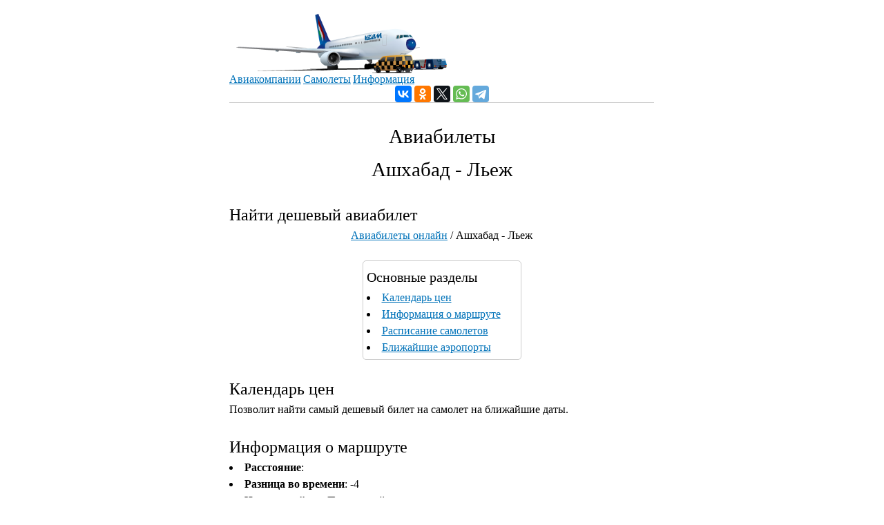

--- FILE ---
content_type: text/html; charset=UTF-8
request_url: https://aeroport.kz/aviabilety.php?code=asb-lgg
body_size: 3788
content:
<html><head><title>ᐉ Авиабилеты Ашхабад - Льеж ∗ aeroport.kz</title><meta name='description' content="Поиск недорогих авиабилетов из Ашхабада в Льеж. " /><meta name="MobileOptimized" content="width"><meta name="HandheldFriendly" content="true"><meta name="viewport" content="width=device-width"><link rel="shortcut icon" href="/sites/default/files/departures-airport-sign-th.png" type="image/x-icon"><style>@import url("/sites/all/themes/zen/zen-internals/css/styles.css?pgavrl");</style><script type="text/javascript" src="https://ajax.googleapis.com/ajax/libs/jquery/1.6.4/jquery.min.js"></script></head><body style="display: block; box-sizing: border-box;">
<style>
html *{
	max-height:1000000px;
    font-family: calibri;
}
div.layout-center{
padding-left: 12px!important;
padding-right: 13px!important;
}
h1{
    font-size: 1.8rem;
    font-weight: normal;
    margin: 0;
	text-align:center;
}
h2 {
    font-size: 1.5rem;
    font-weight: normal;
    margin: 0;
}
h3 {
    font-weight: normal;
    margin: 0;
}
hr {
margin: 0;
}
table{
margin: 0;
}
</style>
<div class="layout-center" style="max-width: 640px; padding-left: 20px; padding-right: 20px; margin: 0 auto;"><header class="header" role="banner"><a href="/" title="Главная" rel="home" class="header__logo"><img src="/sites/default/files/logo2_0.png" alt="Главная" class="header__logo-image" style="padding-top: 20px; width: 315px; padding-left: 10px;"></a></header> <table style="margin: 0; width: auto;">
<tr>
<td style="padding-right: 3px;">
<a href="/aviakompanii">Авиакомпании</a>
</td>
<td style="padding-right: 3px;">
<a href="/samolety">Самолеты</a>
</td>
<td>
<a href="/blog">Информация</a>
</td>
</tr>
</table>
<div align="center">
<script src="//yastatic.net/es5-shims/0.0.2/es5-shims.min.js"></script>
<script src="//yastatic.net/share2/share.js"></script>
<div class="ya-share2" data-services="vkontakte,facebook,odnoklassniki,twitter,whatsapp,telegram" data-counter=""></div>
</div>
<hr><br><h1>Авиабилеты</h1><h1>Ашхабад - Льеж</h1><br>
<h2>Найти дешевый авиабилет</h2>
<script charset="utf-8" type="text/javascript">
    window.TP_FORM_SETTINGS = window.TP_FORM_SETTINGS || {};
    window.TP_FORM_SETTINGS["08c1998f4139cb98bde5ae2132d6c025"] = {
	"handle": "08c1998f4139cb98bde5ae2132d6c025",
	"widget_name": "asb-lgg",
	"border_radius": "7",
	"additional_marker": "asb-lgg",
	"width": null,
	"show_logo": false,
	"show_hotels": false,
	"form_type": "avia",
	"locale": "ru",
	"currency": "kzt",
	"sizes": "default",
	"search_target": "_self",
	"active_tab": "avia",
	"search_host": "v.aeroport.kz/flights",
	"hotels_host": "search.hotellook.com",
	"hotel": "",
	"hotel_alt": "Hotellook - поиск отелей в России и за рубежом, сравнение цен.",
	"avia_alt": "Первый российский метапоиск авиабилетов, сравнение цен, свежие спецпредложения авиакомпаний - aviasales",
	"retargeting": true,
	"trip_class": "economy",
	"depart_date": null,
	"return_date": null,
	"check_in_date": null,
	"check_out_date": null,
	"no_track": false,
	"powered_by": false,
	"source_id": null,
	"id": 242984,
	"marker": "asb-lgg",
	"origin": {
		"iata": "ASB"
	},
	"destination": {
		"iata": "LGG"
	},
	"color_scheme": {
		"name": "white_blue",
		"icons": "icons_blue",
		"background": "#ffffff",
		"color": "#000000",
		"border_color": "#c1c1c1",
		"button": "#1b9ed9",
		"button_text_color": "#ffffff",
		"input_border": "#ffffff"
	},
	"hotels_type": "hotellook_host",
	"best_offer": {
		"locale": "ru",
		"currency": "kzt",
		"marker": "asb-lgg",
		"search_host": "v.aeroport.kz/flights",
		"offers_switch": false,
		"api_url": "//www.travelpayouts.com/minimal_prices/offers.json",
		"routes": []
	},
	"hotel_logo_host": null,
	"search_logo_host": "www.aviasales.ru",
	"hotel_marker_format": null,
	"hotelscombined_marker": null,
	"sources": [],
	"responsive": true,
	"height": 409
};
</script>
<script charset="utf-8" src="//www.travelpayouts.com/widgets/08c1998f4139cb98bde5ae2132d6c025.js?v=2070" async></script>
<div align='center'><a href='https://aeroport.kz'>Авиабилеты онлайн</a> / Ашхабад - Льеж</div><br>
<div style='margin:auto; width: 230px; border:solid 1px #ccc; border-radius: 5px; padding:5px;'>
<h3>Основные разделы</h3>
<li><a href='#kalendar'>Календарь цен</a>
<li><a href='#information'>Информация о маршруте</a>
<li><a href='#raspisaniye'>Расписание самолетов</a>
<li><a href='#aeroports'>Ближайшие аэропорты</a>
</div><br>
<a name="kalendar"></a><h2>Календарь цен</h2>
Позволит найти самый дешевый билет на самолет на ближайшие даты.
<script src="//tp.media/content?promo_id=4041&shmarker=12372&campaign_id=100&searchUrl=v.aeroport.kz%2Fflights&locale=ru&currency=kzt&powered_by=false&one_way=true&only_direct=true&period=current_month&range=1%2C3&show_logo=false&primary=%230C73FE&achieve=%2345AD35&origin=ASB&destination=LGG" charset="utf-8"></script>
<br><br><a name="information"></a><h2>Информация о маршруте</h2>
<li><b>Расстояние</b>: <br>
<li><b>Разница во времени</b>: -4<br>
<li><b>Частота рейсов</b>: Прямых рейсов нет<br>
<li><b>Продолжительность полета</b>: <br>
<li><b>Авиакомпании выполняющие рейсы</b>:  <br>
<div style='font-size:12px;color:#999999;'>* Цена указана на ближайшие даты в один конец, определена из найденных билетов пользователями за последние 48 часов, не является офертой. Для уточнения актуальной стоимости билетов на самолет выполните поиск с указанием точной даты рейса.</div><br>Прямой рейс из Ашхабада в Льеж в данный момент не выполняется.<br><br><a name="raspisaniye"></a><h2>Расписание самолетов</h2><div id="table_rasp"></div>
<script>
function ShowTable(){
	var code = 'asb-lgg';
	$.ajax({
		type: 'POST',
		url: 'aviabilety_rasp_ajax.php',
		data: {
			code: code
			},
		success: function(table_rasp) {
			$('#table_rasp').html(table_rasp).show();
		}
	});
}
ShowTable();

setInterval(function(){
ShowTable();
},10000);
</script>
<br><br><a name="aeroports"></a><h2>Ближайшие аэропорты</h2>В случае если из Ашхабада (ASB) в Льеж (LGG) не найдется нужного рейса, можно воспользоваться запасным аэродромом. Ближайшие к:<br><br><div style='width:320px; margin:auto;'><table><tr><td><b>Ашхабаду</b> (км.)</td><td><b>Льежу</b> (км.)</td></tr><tr><td><a href='https://aeroport.kz/aviabilety.php?code=tiv-lgg'>Тиват - 107</a></td><td><a href='https://aeroport.kz/aviabilety.php?code=asb-rix'>Рига - 478</a></td></tr><tr><td><a href='https://aeroport.kz/aviabilety.php?code=mhd-lgg'>Мешхед - 220</a></td><td><a href='https://aeroport.kz/aviabilety.php?code=asb-mow'>Москва - 626</a></td></tr><tr><td><a href='https://aeroport.kz/aviabilety.php?code=ugc-lgg'>Ургенч - 447</a></td><td><a href='https://aeroport.kz/aviabilety.php?code=asb-vno'>Вильнюс - 642</a></td></tr><tr><td><a href='https://aeroport.kz/aviabilety.php?code=ncu-lgg'>Нукус - 515</a></td><td><a href='https://aeroport.kz/aviabilety.php?code=asb-msq'>Минск - 676</a></td></tr><tr><td><a href='https://aeroport.kz/aviabilety.php?code=thr-lgg'>Тегеран - 667</a></td><td></td></tr><tr><td><a href='https://aeroport.kz/aviabilety.php?code=skd-lgg'>Самарканд - 769</a></td><td></td></tr><tr><td><a href='https://aeroport.kz/aviabilety.php?code=bak-lgg'>Баку - 776</a></td><td></td></tr><tr><td><a href='https://aeroport.kz/aviabilety.php?code=kzo-lgg'>Кызылорда - 961</a></td><td></td></tr><tr><td></td><td></td></tr><tr><td></td><td></td></tr></table></div><br><br>Узнать цены билетов на самолет  из Ашхабада в Льеж вы можете быстро и легко на сайте aeroport.kz. Система анализа данных собрав все критерии для анализа информации от авиакомпаний выведет все подходящие ваш под запрос рейсы. <br><br>
<hr width="100%">
<div xmlns:v="http://rdf.data-vocabulary.org/#">
<span typeof="v:Breadcrumb"><a href="//aeroport.kz/#aviabilety" rel="v:url" property="v:title"><font color="#999999">Aeroport.kz ➨ Авиабилеты онлайн</font></a></span>
</div>
<font color="#999999">Все аэропорты Казахстана на одной странице, удобное расписание самолетов, онлайн табло прилета и вылета, информация о ценах на билеты, список и контакты всех авиакомпаний, летающих в Казахстан, схемы салонов самолетов, а так же сервис поиска самых дешевых авиабилетов, акций и скидок от авиакомпаний и лоукостеров. © 2011</font> 
<div align="center"><a href="mailto:info@aeroport.kz">info@aeroport.kz</a></div>

<!-- Yandex.Metrika counter -->
<script type="text/javascript">
    (function (d, w, c) {
        (w[c] = w[c] || []).push(function() {
            try {
                w.yaCounter45024124 = new Ya.Metrika({
                    id:45024124,
                    clickmap:true,
                    trackLinks:true,
                    accurateTrackBounce:true,
                    webvisor:true
                });
            } catch(e) { }
        });

        var n = d.getElementsByTagName("script")[0],
            s = d.createElement("script"),
            f = function () { n.parentNode.insertBefore(s, n); };
        s.type = "text/javascript";
        s.async = true;
        s.src = "https://mc.yandex.ru/metrika/watch.js";

        if (w.opera == "[object Opera]") {
            d.addEventListener("DOMContentLoaded", f, false);
        } else { f(); }
    })(document, window, "yandex_metrika_callbacks");
</script>
<noscript><div><img src="https://mc.yandex.ru/watch/45024124" style="position:absolute; left:-9999px;" alt="" /></div></noscript>
<!-- /Yandex.Metrika counter -->
</div></body></html>

--- FILE ---
content_type: text/html; charset=UTF-8
request_url: https://aeroport.kz/aviabilety_rasp_ajax.php
body_size: 285
content:
<table id='xmtqjbosdk' style='display:none; margin: 0; border-spacing: 0;'><tr align="left" style="background:#DDE1AC; font-weight:normal;">
	<td>Направление</td>
	<td align="center" style="width:100px">Неделя<br>Влт - Прлт*</td>
	<td align="center" style="width: 80px;">№ Рейса<br>Компания</td>
	</tr></table><table id='wcxjbtlpu' style='display:none; margin: 0; border-spacing: 0;'><tr align="left" style="background:#DDE1AC; font-weight:normal;">
	<td>Направление</td>
	<td align="center" style="width:100px">Неделя<br>Влт - Прлт*</td>
	<td align="center" style="width: 80px;">№ Рейса<br>Компания</td>
	</tr></table><table id='njb' style='display:none; margin: 0; border-spacing: 0;'><tr align="left" style="background:#DDE1AC; font-weight:normal;">
	<td>Направление</td>
	<td align="center" style="width:100px">Неделя<br>Влт - Прлт*</td>
	<td align="center" style="width: 80px;">№ Рейса<br>Компания</td>
	</tr></table><table id='gqndhfwsbv' style='display:table; margin: 0; border-spacing: 0;'><tr align="left" style="background:#DDE1AC; font-weight:normal;">
	<td>Направление</td>
	<td align="center" style="width:100px">Неделя<br>Влт - Прлт*</td>
	<td align="center" style="width: 80px;">№ Рейса<br>Компания</td>
	</tr></table><table id='qadshixytk' style='display:none; margin: 0; border-spacing: 0;'><tr align="left" style="background:#DDE1AC; font-weight:normal;">
	<td>Направление</td>
	<td align="center" style="width:100px">Неделя<br>Влт - Прлт*</td>
	<td align="center" style="width: 80px;">№ Рейса<br>Компания</td>
	</tr></table><table id='rqomgbahw' style='display:none; margin: 0; border-spacing: 0;'><tr align="left" style="background:#DDE1AC; font-weight:normal;">
	<td>Направление</td>
	<td align="center" style="width:100px">Неделя<br>Влт - Прлт*</td>
	<td align="center" style="width: 80px;">№ Рейса<br>Компания</td>
	</tr></table>